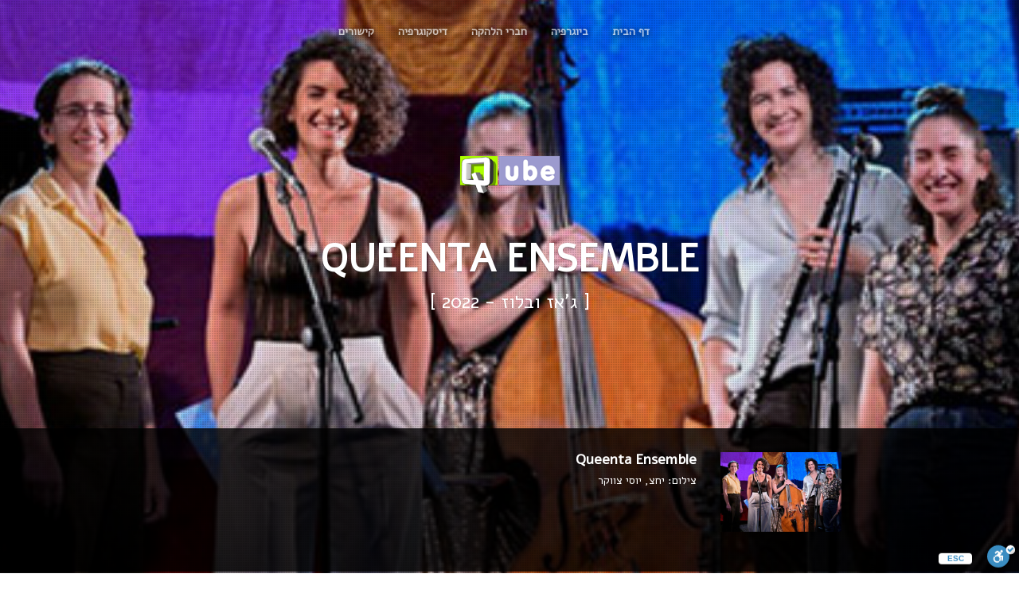

--- FILE ---
content_type: text/html; charset=utf-8
request_url: https://qube.co.il/queenta-ensemble
body_size: 5166
content:

 
<!DOCTYPE html>

<html xmlns="http://www.w3.org/1999/xhtml">
<head><title>
	Queenta Ensemble | qube.co.il
</title>

<!-- Meta -->
 

<meta name="viewport" content="width=device-width, initial-scale=1.0" /><meta name="description" /><meta name="author" /><link rel="shortcut icon" href="/bs/images/ico/favicon.ico?v=3" /><link href="https://fonts.googleapis.com/css?family=Alef" rel="stylesheet" /><link href="https://fonts.googleapis.com/css?family=Raleway:400,500,600,700,800,900" rel="stylesheet" type="text/css" /><link href="https://fonts.googleapis.com/css?family=Source+Sans+Pro:400,600,700,400italic,600italic,700italic" rel="stylesheet" type="text/css" />
<!-- Global CSS -->
<link rel="stylesheet" href="/assets/plugins/bootstrap/css/bootstrap.min.css" />   
<!-- Plugins CSS -->   
<link rel="stylesheet" href="/assets/plugins/font-awesome/css/font-awesome.min.css" /><link rel="stylesheet" href="/assets/plugins/vegas/dist/vegas.min.css" />
 
<!-- Theme CSS -->
 
<link rel="stylesheet" href="/assets/css/styles-7.css?tver=11" />

<!-- HTML5 shim and Respond.js IE8 support of HTML5 elements and media queries -->
<!--[if lt IE 9]>
    <script src="https://oss.maxcdn.com/html5shiv/3.7.2/html5shiv.min.js"></script>
    <script src="https://oss.maxcdn.com/respond/1.4.2/respond.min.js"></script>
<![endif]-->
 
 
<script>    var qubeEncyBslide = 'http://www.qube.co.il/images/ency/bands/QueentaEnsemble.jpg';</script>
 
</head>
<body data-spy="scroll">  
  <div class="qpreloader"><span></span></div>

      <!-- ******HEADER****** --> 
    <header id="header" class="header navbar-fixed-top">  
        <div class="container ">       
            <nav class="main-nav" role="navigation">
                <div class="navbar-header text-center">
                    <button class="navbar-toggle" type="button" data-toggle="collapse" data-target="#navbar-collapse">
                        <span class="toggle-title">Menu</span>
                        <span class="icon-bar-wrapper">
                            <span class="icon-bar"></span>
                            <span class="icon-bar"></span>
                            <span class="icon-bar"></span>
                        </span><!--//icon-bar-wrapper-->
                    </button><!--//nav-toggle-->
                </div><!--//navbar-header-->
                <div id="navbar-collapse" class="navbar-collapse collapse text-center">
                    <ul class="nav navbar-nav center-block" dir="rtl" style="text-shadow: 0px 2px 9px rgba(0, 0, 0, 1);">
                       
                        <li class="nav-item"><a class="scrollto" href="#links">קישורים</a></li>
                         
                        <li class="nav-item"><a class="scrollto" href="#music"> דיסקוגרפיה</a></li>                                              
                        <li class="nav-item"><a class="scrollto" href="#members"> חברי הלהקה</a>  </li>
                        <li class="nav-item"><a class="scrollto" href="#about"> ביוגרפיה</a></li>
                         <li class="nav-item"><a   href="/">דף הבית </a></li> 
                    </ul><!--//nav-->
                </div><!--//navabr-collapse-->
            </nav><!--//main-nav-->
        </div><!--//container-->
    </header><!--//header-->



     <!-- ******Promo Section****** -->
    <section id="promo" class="promo-section section">
        <div class="container text-center promo-content">
            <div class="upper-wrapper" dir="rtl">
                  <a href="/"><h1 class="logo-holder"></h1></a>
                <h2 class="headline">Queenta Ensemble</h2>
                <div class="tagline"> [ ג'אז ובלוז    - 2022    ] </div>
            </div>
        </div><!--//container-->    
        
        <div class="updates-block">
            
            <div class="container updates-block-inner">
                <div id="carousel-updates" class="carousel slide" data-ride="carousel" data-interval="6000">
                    <!-- Wrapper for slides -->
                    <div class="carousel-inner" role="listbox" style="overflow:visible">
                        
                        <div class="item active">
                            <div class="media-holder">
                                <div class="media-thumb" style="height:100%" >
                                     
                                    <img src="http://www.qube.co.il/images/ency/bands/QueentaEnsemble.jpg"  style="height:100%;width:auto">
                                    
                                </div>
                            </div><!--//media-holder-->
                            <div class="carousel-content text-right" dir="rtl">
                                <h3 class="title">Queenta Ensemble  </h3>

                                    
                                        <div class="countdown">
                                        <span id="countdown-box" class="countdown-box"></span> צילום: יחצ, יוסי צווקר   
                                        </div><!--//countdown-->
                                    


                                <div class="desc">
                               
                                    <p class="intro">
                                       
                                    </p><!--//intro-->
                                </div><!--//desc-->
                               
                            </div><!--//content-container-->
                        </div><!--//item-->
                        
                     
                   
                
                    </div><!--//carousel-inner-->
                
            
                </div><!--//carousel-updates-->
                
                
            </div><!--//container-->
        </div><!--//updates-block-->
        
    </section><!--//promo-section-->


 

   <section id="about" class="about-section section text-center">
        <div class="container">
            <h2 class="section-title"> ביוגרפיה </h2>
            <div class="section-intro center-block" dir="rtl">  </div>




              


            <div class="members-block" id="members">
                <div class="row"  >


                

        


                    <div class="item col-xs-6 col-md-3" style="float:right">
                        <div class="item-inner">
                            <div class="member-profile">
                                <img class="img-responsive" src="assets/images/members/av.png" alt="">
                            </div><!--//member-profile-->
                            <div class="member-label">שירה </div>
                            <h3 class="member-name">
                               חן  &nbsp; לוי  
                            </h3>
                            <div class="member-desc">
                                 
                            </div>
                        </div><!--//item-inner-->
                    </div><!--//item-->

                    

        


                    <div class="item col-xs-6 col-md-3" style="float:right">
                        <div class="item-inner">
                            <div class="member-profile">
                                <img class="img-responsive" src="assets/images/members/av.png" alt="">
                            </div><!--//member-profile-->
                            <div class="member-label">קונטרבס </div>
                            <h3 class="member-name">
                               ענבר  &nbsp; פז  
                            </h3>
                            <div class="member-desc">
                                 
                            </div>
                        </div><!--//item-inner-->
                    </div><!--//item-->

                    

        


                    <div class="item col-xs-6 col-md-3" style="float:right">
                        <div class="item-inner">
                            <div class="member-profile">
                                <img class="img-responsive" src="assets/images/members/av.png" alt="">
                            </div><!--//member-profile-->
                            <div class="member-label">פסנתר </div>
                            <h3 class="member-name">
                               קטיה  &nbsp; טובול  
                            </h3>
                            <div class="member-desc">
                                 
                            </div>
                        </div><!--//item-inner-->
                    </div><!--//item-->

                    

        


                    <div class="item col-xs-6 col-md-3" style="float:right">
                        <div class="item-inner">
                            <div class="member-profile">
                                <img class="img-responsive" src="assets/images/members/av.png" alt="">
                            </div><!--//member-profile-->
                            <div class="member-label">תופים </div>
                            <h3 class="member-name">
                               מאי  &nbsp; סגל  
                            </h3>
                            <div class="member-desc">
                                 
                            </div>
                        </div><!--//item-inner-->
                    </div><!--//item-->

                    

        


                    <div class="item col-xs-6 col-md-3" style="float:right">
                        <div class="item-inner">
                            <div class="member-profile">
                                <img class="img-responsive" src="assets/images/members/av.png" alt="">
                            </div><!--//member-profile-->
                            <div class="member-label">חליל </div>
                            <h3 class="member-name">
                               הדר  &nbsp; נויברג  
                            </h3>
                            <div class="member-desc">
                                 
                            </div>
                        </div><!--//item-inner-->
                    </div><!--//item-->

                    
         
 
                </div><!--//row-->
            </div><!--//members-block-->


      


                

        </div><!--//container-->
    </section><!--//about-section-->
    

     
         <section id="music" class="music-section section text-center">
        <div class="container">
            <h2 class="section-title">דיסקוגרפיה </h2>
     
            <div class="albums-block">
                <div class="row">

       
                
     
                     
                    <div class="item col-xs-12 col-md-6 col-lg-4" style="float:right">
                        <div class="item-inner">
                             <h3 class="album-title" dir="rtl">
                             Shoshana
                            </h3>
                            <div class="cover-holder">
                                
                                <a class="cover-figure"  data-toggle="modal" data-target="#modal-album45725">
                                    <div class="arrow-holder"></div>
                                    <div class="record-holder"><img class="img-responsive" src="assets/images/record.png" alt=""></div>
                                    <img class="cover-image img-responsive"  src="http://www.qube.co.il/images/albums/QueentaEnsemble_Shoshana.jpg" alt=" Shoshana" style="min-width:230px;min-height:230px;max-width:230px;max-height:230px">
                                    <div class="cover-label">2023 - אלבום     </div><!--//cover-label-->
                                </a><!--//cover-figure-->

                                
                               
                            </div><!--//cover-holder-->
                            
                            <a   class="btn btn-sm btn-ghost-secondary" data-toggle="modal" data-target="#modal-album45725">רשימת שירים</a>
                        </div><!--//item-inner-->
                    </div><!--//item-->
                    
        

                     
    <!-- Info Modal -->
    <div id='modal-album45725' class="modal-info modal" tabindex="-1" role="dialog" aria-labelledby="infoModalLabel">
        <div class="modal-dialog" role="document">
            <div class="modal-content">
                <div class="modal-header">
                    <button type="button" class="close" data-dismiss="modal" aria-label="Close" style="left: 12px!important;"><span aria-hidden="true">&times;</span></button>

                     <div class="item col-xs-12 col-md-5" style="float:right;margin:0px">
                     <img class="cover-image img-responsive"  src="http://www.qube.co.il/images/albums/QueentaEnsemble_Shoshana.jpg" alt=" Shoshana" style="min-width:230px;min-height:230px;max-width:230px;max-height:230px">
                     </div>
                     <div class="item col-xs-12 col-md-7 text-right" style="float:right" dir="rtl">
                      <h4 class="modal-title text-right" id="H1" dir="rtl">   Shoshana </h4><small>2023 - אלבום </small>
                     </div>
                   
                    

                </div><!--//modal-header-->
                <div class="modal-body gigs-section section" style="padding-top:0px">



                     
<div class="gigs-container text-right">
			
			
  		
                <div class="item" style="margin-bottom:0px">
                    <div class="date-label">
                        <div class="number">  1 </div>
                        
                    </div><!--//date-label-->
                    <div class="gig-info">
                        <div class="info-content">
                            <h3 class="gig-title">  היו לילות (גירסת הרדיו) </h3>
                       
                        </div><!--//info-content-->
                         
                    </div><!--//info-extra-->
                </div><!--//item-->

		
                <div class="item" style="margin-bottom:0px">
                    <div class="date-label">
                        <div class="number">  2 </div>
                        
                    </div><!--//date-label-->
                    <div class="gig-info">
                        <div class="info-content">
                            <h3 class="gig-title">  בלדה על מעיין וים </h3>
                       
                        </div><!--//info-content-->
                         
                    </div><!--//info-extra-->
                </div><!--//item-->

		
                <div class="item" style="margin-bottom:0px">
                    <div class="date-label">
                        <div class="number">  3 </div>
                        
                    </div><!--//date-label-->
                    <div class="gig-info">
                        <div class="info-content">
                            <h3 class="gig-title">  התזכור </h3>
                       
                        </div><!--//info-content-->
                         
                    </div><!--//info-extra-->
                </div><!--//item-->

		
                <div class="item" style="margin-bottom:0px">
                    <div class="date-label">
                        <div class="number">  4 </div>
                        
                    </div><!--//date-label-->
                    <div class="gig-info">
                        <div class="info-content">
                            <h3 class="gig-title">  כלניות </h3>
                       
                        </div><!--//info-content-->
                         
                    </div><!--//info-extra-->
                </div><!--//item-->

		
                <div class="item" style="margin-bottom:0px">
                    <div class="date-label">
                        <div class="number">  5 </div>
                        
                    </div><!--//date-label-->
                    <div class="gig-info">
                        <div class="info-content">
                            <h3 class="gig-title">  לבבתיני </h3>
                       
                        </div><!--//info-content-->
                         
                    </div><!--//info-extra-->
                </div><!--//item-->

		
                <div class="item" style="margin-bottom:0px">
                    <div class="date-label">
                        <div class="number">  6 </div>
                        
                    </div><!--//date-label-->
                    <div class="gig-info">
                        <div class="info-content">
                            <h3 class="gig-title">  אור </h3>
                       
                        </div><!--//info-content-->
                         
                    </div><!--//info-extra-->
                </div><!--//item-->

		
                <div class="item" style="margin-bottom:0px">
                    <div class="date-label">
                        <div class="number">  7 </div>
                        
                    </div><!--//date-label-->
                    <div class="gig-info">
                        <div class="info-content">
                            <h3 class="gig-title">  מגדלור </h3>
                       
                        </div><!--//info-content-->
                         
                    </div><!--//info-extra-->
                </div><!--//item-->

		
                <div class="item" style="margin-bottom:0px">
                    <div class="date-label">
                        <div class="number">  8 </div>
                        
                    </div><!--//date-label-->
                    <div class="gig-info">
                        <div class="info-content">
                            <h3 class="gig-title">  היו לילות (גירסת אלבום) </h3>
                       
                        </div><!--//info-content-->
                         
                    </div><!--//info-extra-->
                </div><!--//item-->



           

            </div><!--//gigs-container-->


                </div><!--//modal-body-->
            </div><!--//modal-content-->
        </div>
    </div><!--//modal-->


         
    
 


             
                    



                </div><!--//row-->
            </div><!--//albums-block-->
         
        </div><!--//container-->
    </section><!--//music-section-->
    


   <section id="links" class="gigs-section section">
        <div class="container">
            <h2 class="section-title text-center"> קישורים </h2>
            <div class="gigs-container">
			
			
			   

                 

                <div class="item">
                  
                    <div class="gig-info">
                        <div class="info-content  text-right">
                            <h3 class="gig-title">עץ  המוזיקה הישראלית </h3>
                        
                        </div><!--//info-content-->
                        <div class="gig-actions" style="left:50px;top:10px"  >
                            <a class="btn btn-xs btn-ghost-secondary"  onClick="window.open('ImusicTree.asp?ImusicTree=23571','','fullscreen=yes,scrollbars=no');" >פתח קישור</a>
                             
                        </div><!--//gig-actions-->
                        
                    </div><!--//info-extra-->
                </div><!--//item-->
                 
                   


            </div><!--//gigs-container-->
           
        </div><!--//container-->
    </section><!--//gigs-section-->

				
 


 




    	<!-- ==============================================
	YOUTUBE
	=============================================== -->

 
 <form method="post" action="./queenta-ensemble" id="form1">
<div class="aspNetHidden">
<input type="hidden" name="__VIEWSTATE" id="__VIEWSTATE" value="1zIXzFZIms4mFSGLofD58sYZXUroKV6JbqjEr8B/fqRl8DF2DfEBN2g6+ZmLgJAkac2aqUpfligvF77vbaA6wxm7QVtZyKmN6QeCt+smrcQ=" />
</div>

<div class="aspNetHidden">

	<input type="hidden" name="__VIEWSTATEGENERATOR" id="__VIEWSTATEGENERATOR" value="6CC28CAB" />
</div>
   
    </form>














        <!-- ******FOOTER****** --> 
    <footer class="footer" >
        <div class="container">
            <div class="footer-content text-center">
                <div class="copyright">                         Copyright © qube.co.il 2025                           </div>  
            </div><!--//footer-content--> 
        </div><!--//container-->
    </footer><!--//footer-->
    
   




 
    <!-- Main Javascript -->          
    <script type="text/javascript" src="/assets/plugins/jquery-1.12.3.min.js"></script>
    <script type="text/javascript" src="/assets/plugins/bootstrap/js/bootstrap.min.js"></script>
    <script type="text/javascript" src="/assets/plugins/jquery-scrollTo/jquery.scrollTo.min.js"></script>  
    <script type="text/javascript" src="/assets/plugins/back-to-top.js"></script>
    <script type="text/javascript" src="/assets/plugins/vegas/dist/vegas.min.js"></script>
    <script type="text/javascript" src="/assets/js/main.js"></script> 
 <script>$(window).on('load', function () { if ($('.qpreloader').length) { $('.qpreloader').fadeOut(); } });</script>

 
    <script src="https://cdn.enable.co.il/licenses/enable-L13295srcdnzj4gk-0822-32679/init.js"></script>
</body>
</html>
 


--- FILE ---
content_type: text/css
request_url: https://qube.co.il/assets/css/styles-7.css?tver=11
body_size: 8784
content:
/*   
 * Template Name: Decibel - Responsive website template for bands and musicians
 * Version: 1.0
 * Author: Xiaoying Riley at 3rd Wave Media
 * Website: http://themes.3rdwavemedia.com/
 * Twitter: @3rdwave_themes
*/
/* Green (default) */
/* Blue (light) */
/* Red */
/* Yellow */
/* Blue (dark) */
/* Aqua */
/* Purple */
/* Pink */
/* Gold */
/* Lime */
/* ======= Base ======= */
.qpreloader {
    position: fixed;
    background-color: #6b64ae;
    background-image: url(../images/preloader.gif);
    background-position: center center;
    background-repeat: no-repeat;
    top: 0;
    left: 0;
    right: 0;
    bottom: 0;
    z-index: 10000;
}
html,
body {
  height: 100%;
}
* {
    -webkit-user-select: none;
    -khtml-user-select: none;
    -moz-user-select: -moz-none;
    -o-user-select: none;
    user-select: none;
}
body {
  font-family: 'Alef','Source Sans Pro', sans-serif;
  color: #101113;
  font-size: 14px;
  -webkit-font-smoothing: antialiased;
  -moz-osx-font-smoothing: grayscale;
}
h1,
h2,
h3,
h4,
h5,
h6 {
  font-family:'Alef', 'Raleway', sans-serif;
  font-weight: 900;
}
p {
  margin-bottom: 15px;
  line-height: 1.5;
}
a {
  color: #6B64AE;
  -webkit-transition: all 0.4s ease-in-out;
  -moz-transition: all 0.4s ease-in-out;
  -ms-transition: all 0.4s ease-in-out;
  -o-transition: all 0.4s ease-in-out;
}
a:hover,
a:active {
  text-decoration: underline;
  color: #5d55a3;
}
a:focus {
  text-decoration: none;
  color: #5d55a3;
  outline: none;
}
.btn,
a.btn {
  -webkit-transition: all 0.4s ease-in-out;
  -moz-transition: all 0.4s ease-in-out;
  -ms-transition: all 0.4s ease-in-out;
  -o-transition: all 0.4s ease-in-out;
  -webkit-border-radius: 0;
  -moz-border-radius: 0;
  -ms-border-radius: 0;
  -o-border-radius: 0;
  border-radius: 0;
  -moz-background-clip: padding;
  -webkit-background-clip: padding-box;
  background-clip: padding-box;
  font-weight: bold;
  letter-spacing: 0.5px;
}
a.btn-primary,
.btn-primary {
  background: #6B64AE;
  border: 2px solid #6B64AE;
  color: #fff;
  text-transform: uppercase;
  -webkit-box-shadow: inset 0 0 0 0 #4a4482;
  -moz-box-shadow: inset 0 0 0 0 #4a4482;
  box-shadow: inset 0 0 0 0 #4a4482;
}
a.btn-primary:hover,
.btn-primary:hover {
  -webkit-box-shadow: inset 0 100px 0 0 #4a4482;
  -moz-box-shadow: inset 0 100px 0 0 #4a4482;
  box-shadow: inset 0 100px 0 0 #4a4482;
}
a.btn-primary:hover,
.btn-primary:hover,
a.btn-primary:active,
.btn-primary:active,
a.btn-primary:focus,
.btn-primary:focus {
  background: #4a4482;
  border: 2px solid #4a4482;
  color: #fff;
  outline: none;
}
a.btn-secondary,
.btn-secondary {
  background: #1c1d21;
  border: 2px solid #1c1d21;
  color: #fff;
  text-transform: uppercase;
  -webkit-box-shadow: inset 0 0 0 0 #6B64AE;
  -moz-box-shadow: inset 0 0 0 0 #6B64AE;
  box-shadow: inset 0 0 0 0 #6B64AE;
}
a.btn-secondary:hover,
.btn-secondary:hover {
  -webkit-box-shadow: inset 0 100px 0 0 #4a4482;
  -moz-box-shadow: inset 0 100px 0 0 #4a4482;
  box-shadow: inset 0 100px 0 0 #4a4482;
}
a.btn-secondary:hover,
.btn-secondary:hover,
a.btn-secondary:active,
.btn-secondary:active,
a.btn-secondary:focus,
.btn-secondary:focus {
  background: #4a4482;
  border: 2px solid #4a4482;
  color: #fff;
  outline: none;
}
a.btn-ghost-primary,
.btn-ghost-primary {
  background: none;
  border: 2px solid #6B64AE;
  color: #6B64AE;
  -webkit-box-shadow: inset 0 0 0 0 #6B64AE;
  -moz-box-shadow: inset 0 0 0 0 #6B64AE;
  box-shadow: inset 0 0 0 0 #6B64AE;
  text-transform: uppercase;
}
a.btn-ghost-primary:active,
.btn-ghost-primary:active,
a.btn-ghost-primary:focus,
.btn-ghost-primary:focus {
  border: 2px solid #6B64AE;
  color: #6B64AE;
  outline: none;
}
a.btn-ghost-primary:hover,
.btn-ghost-primary:hover {
  -webkit-box-shadow: inset 0 100px 0 0 #6B64AE;
  -moz-box-shadow: inset 0 100px 0 0 #6B64AE;
  box-shadow: inset 0 100px 0 0 #6B64AE;
  background: #6B64AE;
  color: #fff;
  border: 2px solid #6B64AE;
}
a.btn-ghost-secondary,
.btn-ghost-secondary {
  background: none;
  border: 2px solid #101113;
  color: #101113;
  -webkit-box-shadow: inset 0 0 0 0 #101113;
  -moz-box-shadow: inset 0 0 0 0 #101113;
  box-shadow: inset 0 0 0 0 #101113;
  text-transform: uppercase;
}
a.btn-ghost-secondary:active,
.btn-ghost-secondary:active,
a.btn-ghost-secondary:focus,
.btn-ghost-secondary:focus {
  border: 2px solid #101113;
  outline: none;
  color: #101113;
}
a.btn-ghost-secondary:hover,
.btn-ghost-secondary:hover {
  background: #101113;
  -webkit-box-shadow: inset 0 100px 0 0 #101113;
  -moz-box-shadow: inset 0 100px 0 0 #101113;
  box-shadow: inset 0 100px 0 0 #101113;
  color: #fff;
  border: 2px solid #101113;
}
a.btn-cta,
.btn-cta {
  font-size: 16px;
  padding: 10px 30px;
}
.form-control {
  -webkit-box-shadow: none;
  -moz-box-shadow: none;
  box-shadow: none;
  height: 45px;
  border-color: #eee;
}
.form-control::-webkit-input-placeholder {
  /* WebKit browsers */
  color: #ccc;
}
.form-control:-moz-placeholder {
  /* Mozilla Firefox 4 to 18 */
  color: #ccc;
}
.form-control::-moz-placeholder {
  /* Mozilla Firefox 19+ */
  color: #ccc;
}
.form-control:-ms-input-placeholder {
  /* Internet Explorer 10+ */
  color: #ccc;
}
.form-control:focus {
  border-color: #e1e1e1;
  -webkit-box-shadow: none;
  -moz-box-shadow: none;
  box-shadow: none;
}
input[type="text"],
input[type="email"],
input[type="password"],
input[type="submit"],
input[type="button"],
textarea {
  appearance: none;
  /* for mobile safari */
  -webkit-appearance: none;
}
label {
  color: #5d55a3;
}
.form-group {
  margin-bottom: 30px;
}
.highlight {
  color: #6B64AE;
}
#topcontrol {
  -webkit-transition: all 0.4s ease-in-out;
  -moz-transition: all 0.4s ease-in-out;
  -ms-transition: all 0.4s ease-in-out;
  -o-transition: all 0.4s ease-in-out;
  background: #fff;
  border: 2px solid #101113;
  color: #101113;
  text-align: center;
  display: inline-block;
  z-index: 30;
  width: 36px;
  height: 36px;
}
#topcontrol:hover {
  background: #101113;
  border: 2px solid #101113;
  color: #fff;
}
#topcontrol .fa {
  position: relative;
  top: 2px;
  font-size: 25px;
  font-weight: bold;
}
/* Generic section styling */
.section {
  padding-top: 90px;
  padding-bottom: 90px;
}
.section-title {
  text-transform: uppercase;
  margin-top: 0;
  margin-bottom: 60px;
  font-weight: 800;
  font-size: 32px;
  position: relative;
  padding-bottom: 5px;
}
.section-title:after {
  content: "";
  display: inline-block;
  height: 4px;
  width: 60px;
  background: #6B64AE;
  position: absolute;
  left: 50%;
  bottom: -5px;
  margin-left: -30px;
  -webkit-border-radius: 1px;
  -moz-border-radius: 1px;
  -ms-border-radius: 1px;
  -o-border-radius: 1px;
  border-radius: 1px;
  -moz-background-clip: padding;
  -webkit-background-clip: padding-box;
  background-clip: padding-box;
}
/* ====== Header ======= */
.header {
  color: #fff;
  padding-top: 15px;
}
.header-scrolled {
  -webkit-box-shadow: 0 0 4px rgba(0, 0, 0, 0.5);
  -moz-box-shadow: 0 0 4px rgba(0, 0, 0, 0.5);
  box-shadow: 0 0 4px rgba(0, 0, 0, 0.5);
  background: rgba(0, 0, 0, 0.8);
  -webkit-transition: all 0.6s ease-in-out;
  -moz-transition: all 0.6s ease-in-out;
  -ms-transition: all 0.6s ease-in-out;
  -o-transition: all 0.6s ease-in-out;
  padding-top: 5px;
  padding-bottom: 0;
}
.header-scrolled .nav > li > a {
  color: rgba(255, 255, 255, 0.65);
}
/* ====== Nav ======= */
.navbar-toggle {
  margin-right: 0;
  margin-top: 0;
  margin-bottom: 15px;
  background: none;
  position: relative;
  top: 5px;
}
.navbar-toggle:focus {
  outline: none;
}
.navbar-toggle .toggle-title {
  display: inline-block;
  float: left;
  color: rgba(255, 255, 255, 0.9);
  margin-right: 10px;
  font-weight: bold;
  text-transform: uppercase;
  position: relative;
  top: -1px;
}
.navbar-toggle .icon-bar-wrapper {
  float: left;
}
.navbar-toggle .icon-bar {
  background-color: #6B64AE;
  height: 3px;
  -webkit-opacity: 0.8;
  -moz-opacity: 0.8;
  opacity: 0.8;
}
.navbar-toggle:hover .icon-bar {
  -webkit-opacity: 1;
  -moz-opacity: 1;
  opacity: 1;
}
.navbar-nav {
  display: inline-block;
  margin-left: auto;
  margin-right: auto;
}
.nav > li > a {
  color: #fff;
  color: rgba(255, 255, 255, 0.7);
  font-size: 14px;
  font-weight: 600;
  text-transform: uppercase;
}
.nav > li > a:focus,
.nav > li > a:hover {
  background: none;
  outline: none;
}
.nav > li.active > a {
  color: #fff;
}
/* ======= Footer ======= */
.footer {
  background: #000000;
  font-weight: normal;
  color: rgba(255, 255, 255, 0.6);
}
.footer a {
  color: #6B64AE;
}
.footer a:hover {
  color: #534d92;
}
.footer-content {
  padding: 15px;
}
/* ======= Promo Section ======= */
.vegas-timer-progress {
  background: #6B64AE;
}
.promo-section {
  height: 100%;
  min-height: 660px;
  width: 100%;
  position: relative;
  color: #fff;
  background: #101113;
}
.logo-holder {
  height: 100px;
  text-align: center;
  background-color: transparent;
  background-position: center center;
  background-repeat: no-repeat;
  margin-top: 0;
  margin-bottom: 30px;
  text-indent: -9999px;
  overflow: hidden;
}
.promo-content {
  padding-top: 80px;
}
.promo-content .headline {
  font-size: 48px;
  text-transform: uppercase;
  text-shadow: 0 1px 1px rgba(0, 0, 0, 0.4);
}
.promo-content .tagline {
  font-size: 24px;
  margin-bottom: 90px;
}
.updates-block {
  position: absolute;
  bottom: 2px;
  width: 100%;
  height: 180px;
  padding-top: 30px;
  padding-bottom: 30px;
  background: rgba(0, 0, 0, 0.8);
  color: #fff;
}
.updates-block .updates-block-inner {
  padding-left: 60px;
  padding-right: 60px;
  position: relative;
}
.updates-block .carousel-inner {
  min-height: 100px;
}
.updates-block .media-holder {
  display: inline-block;
  position: absolute;
  width: 170px;
  height: 100px;
  right: 90px;
}
.updates-block .media-thumb {
  position: relative;
}
.updates-block .video-play-trigger {
  position: absolute;
  width: 36px;
  height: 36px;
  left: 50%;
  margin-left: -18px;
  text-align: center;
  z-index: 5;
  top: 50%;
  margin-top: -18px;
  color: #fff;
  background: rgba(0, 0, 0, 0.8);
  -webkit-border-radius: 50%;
  -moz-border-radius: 50%;
  -ms-border-radius: 50%;
  -o-border-radius: 50%;
  border-radius: 50%;
  -moz-background-clip: padding;
  -webkit-background-clip: padding-box;
  background-clip: padding-box;
  cursor: pointer;
}
.updates-block .video-play-trigger:hover {
  background: rgba(107, 100, 174, 0.6);
}
.updates-block .video-play-trigger .fa {
  color: #fff;
  font-size: 16px;
  padding-top: 10px;
  padding-left: 4px;
}
.updates-block .glyphicon {
  margin: 0;
  margin-top: -20px;
}
.updates-block .glyphicon-chevron-left {
  background: transparent url('../images/left-arrow.svg') no-repeat left top;
  width: 23px;
  height: 40px;
  left: -60px;
}
.updates-block .glyphicon-chevron-left:before {
  display: none;
}
.updates-block .glyphicon-chevron-right {
  background: transparent url('../images/right-arrow.svg') no-repeat right top;
  width: 23px;
  height: 40px;
  right: -60px;
}
.updates-block .glyphicon-chevron-right:before {
  display: none;
}
.updates-block .carousel-control {
  display: inline-block;
  width: 23px;
  height: 100px;
  -webkit-opacity: 0.25;
  -moz-opacity: 0.25;
  opacity: 0.25;
  text-shadow: none;
}
.updates-block .carousel-control:hover {
  -webkit-opacity: 0.6;
  -moz-opacity: 0.6;
  opacity: 0.6;
}
.updates-block .carousel-control.right {
  background-image: none;
}
.updates-block .carousel-control.left {
  background-image: none;
}
.updates-block .carousel .item {
  height: 100px;
}
.updates-block .carousel-content {
  padding-left: 0px;
  max-width: 760px;
}
.updates-block .carousel-content.no-media-holder {
  padding-left: 0;
  max-width: 620px;
}
.updates-block .carousel-content.no-media-holder .title {
  margin-bottom: 15px;
}
.updates-block .carousel-content .title {
  font-size: 18px;
  font-weight: 600;
  margin-top: 0;
  margin-bottom: 5px;
}
.updates-block .carousel-content .btn-cta {
  position: absolute;
  right: 0;
  top: 30px;
}
.updates-block .carousel-content .desc {
  color: rgba(255, 255, 255, 0.6);
}
.updates-block .carousel-content .desc a {
  color: #fff;
}
.updates-block .carousel-content .desc a.more-link {
  color: #6B64AE;
  vertical-align: middle;
}
.updates-block .carousel-content .desc a.more-link:hover {
  color: #534d92;
}
.updates-block .carousel-content .highlight {
  color: #6B64AE;
}
.countdown-box {
  font-size: 16px;
}
.countdown-box .number {
  font-weight: 700;
  color: #6B64AE;
  font-size: 24px;
}
.countdown-box .unit {
  color: rgba(255, 255, 255, 0.6);
  padding-left: 5px;
  padding-right: 5px;
  font-size: 14px;
}
/* ======= Gigs Section ======= */
.gigs-section .container {
  max-width: 860px;
}
.gigs-section .item {
  position: relative;
  padding-right: 50px;
  padding-top: 9px;
  padding-bottom: 5px;
  border-bottom: 1px solid #eee;
}
.gigs-section .date-label {
  background: #101113;
  color: #fff;
  text-align: center;
  display: inline-block;
  width: 35px;
  height: 35px;
  padding-top: 4px;
  position: absolute;
  right: 0;
  top: 15px;
}
.gigs-section .date-label .number {
  font-size: 20px;
  font-weight: 700;
}
.gigs-section .date-label .month {
  font-size: 12px;
  font-weight: 600;
  font-family: 'Raleway', sans-serif;
  color: rgba(255, 255, 255, 0.8);
}
.gigs-section .gig-title {
  font-size: 16px;
  margin-top: 0;
  margin-bottom: 10px;
  font-weight: 700;
}
.gigs-section .meta-list {
  color: #788191;
}
.gigs-section .meta-list a {
  color: #788191;
}
.gigs-section .meta-list .fa {
  margin-right: 5px;
  color: #6B64AE;
  font-size: 16px;
}
.gigs-section .gig-actions {
  position: absolute;
  right: 0;
  top: 15px;
}
.gigs-section .gig-actions .btn {
  margin-right: 5px;
}
.gigs-section .gig-actions .btn:last-child {
  margin-right: 0;
}
.gigs-section .info-extra {
  color: #4f545e;
  font-size: 16px;
}
.gigs-section .gigs-contact {
  margin-top: 60px;
}
.gigs-section .gigs-contact .title {
  font-size: 18px;
  margin-top: 0;
  margin-bottom: 15px;
}
.gigs-section .gigs-contact .intro {
  font-size: 16px;
  color: #4f545e;
  max-width: 800px;
}
.gigs-section .gigs-contact .btn {
  margin-top: 15px;
}
/* ======= Music Section ======= */
.music-section {
  background: #f5f5f5;
}
.music-section .sc-block {
  max-width: 860px;
  margin-bottom: 90px;
}
.music-section .sc-block .item {
  margin-bottom: 15px;
}
.music-section .albums-block .item {
  margin-bottom: 45px;
}
.music-section .albums-block .item-inner {
  position: relative;
  padding-right: 60px;
}
.music-section .albums-block .arrow-holder {
  content: "";
  display: block;
  width: 0;
  height: 0;
  border-left: 20px solid transparent;
  border-right: 20px solid transparent;
  border-top: 20px solid #2d2a4f;
  position: absolute;
  left: -10px;
  top: 37px;
  bottom: -20px;
}
.music-section .albums-block .cover-figure {
  max-width: 235px;
  max-height: 235px;
  position: relative;
  display: inline-block;
  margin-bottom: 15px;
  background: #101113;
  -webkit-box-shadow: 0 0 4px rgba(0, 0, 0, 0.5);
  -moz-box-shadow: 0 0 4px rgba(0, 0, 0, 0.5);
  box-shadow: 0 0 4px rgba(0, 0, 0, 0.5);
}
.music-section .albums-block .cover-figure .cover-image {
  position: relative;
  -webkit-opacity: 0.95;
  -moz-opacity: 0.95;
  opacity: 0.95;
}
.music-section .albums-block .cover-figure .record-holder {
  max-width: 235px;
  max-height: 235px;
  display: inline-block;
  position: absolute;
  right: -80px;
  bottom: 0;
  -webkit-transition: all 0.6s ease-in-out;
  -moz-transition: all 0.6s ease-in-out;
  -ms-transition: all 0.6s ease-in-out;
  -o-transition: all 0.6s ease-in-out;
}
.music-section .albums-block .cover-figure:hover .cover-image {
  -webkit-opacity: 1;
  -moz-opacity: 1;
  opacity: 1;
}
.music-section .albums-block .cover-figure:hover .record-holder {
  right: -118px;
}
.music-section .albums-block .cover-label {
  position: absolute;
  left: -10px;
  top: 0;
  background: #6B64AE;
  color: #fff;
  font-family: 'Raleway', sans-serif;
  text-transform: uppercase;
  font-weight: 700;
  font-size: 12px;
  padding: 10px;
}
.music-section .albums-block .album-title {
  font-size: 14px;
  margin-bottom: 15px;
  margin-top: 0;
  max-width: 235px;
  white-space: nowrap;
  overflow: hidden;
  text-overflow: ellipsis;
  text-align: center;
  display: inline-block;
}
.music-section .music-action {
  margin-top: 30px;
}
/* ======= About Section ======= */
.about-section .section-title {
  margin-bottom: 30px;
}
.about-section .section-intro {
  margin-bottom: 60px;
  max-width: 800px;
  font-size: 16px;
  color: #4f545e;
}
.about-section .item-inner {
  padding: 30px;
}
.about-section .member-name {
  font-size: 16px;
  margin-top: 0;
  margin-bottom: 15px;
}
.about-section .member-desc {
  color: #4f545e;
}
.about-section .member-profile {
  position: relative;
  overflow: hidden;
  margin-bottom: 15px;
  text-align: center;
}
.about-section .member-profile img {
  margin-left: auto;
  margin-right: auto;
  display: inline-block;
}
.about-section .member-label {
  display: inline-block;
  width: 60%;
  padding: 5px 10px;
  background: #101113;
  color: #fff;
  font-family: 'Raleway', sans-serif;
  text-transform: uppercase;
  font-weight: 700;
  font-size: 14px;
  margin-bottom: 30px;
}
.social-block {
  padding-top: 90px;
}
.social-block .instagram-block {
  margin-bottom: 30px;
  max-width: 800px;
}
.social-block .instagram-block .title {
  margin-top: 0;
  margin-bottom: 30px;
}
.social-block .instafeed-wrapper {
  margin-bottom: 30px;
  overflow: hidden;
}
.social-block .instagram-item {
  display: inline-block;
  padding: 0;
  background: #101113;
  -webkit-opacity: 0.85;
  -moz-opacity: 0.85;
  opacity: 0.85;
  position: relative;
}
.social-block .instagram-item:hover {
  -webkit-opacity: 1;
  -moz-opacity: 1;
  opacity: 1;
  -webkit-transform: scale(1.15);
  -moz-transform: scale(1.15);
  -ms-transform: scale(1.15);
  -o-transform: scale(1.15);
  z-index: 10;
  -webkit-box-shadow: 0 0 4px rgba(0, 0, 0, 0.5);
  -moz-box-shadow: 0 0 4px rgba(0, 0, 0, 0.5);
  box-shadow: 0 0 4px rgba(0, 0, 0, 0.5);
}
/* ======= Merch Section ======= */
.merch-section {
  background: #f5f5f5;
}
.merch-section .item {
  margin-bottom: 30px;
}
.merch-section .item .item-inner {
  position: relative;
}
.merch-section .item:hover .mask {
  visibility: visible;
  -webkit-opacity: 1;
  -moz-opacity: 1;
  opacity: 1;
}
.merch-section .mask {
  visibility: hidden;
  position: absolute;
  top: 0;
  left: 0;
  width: 100%;
  height: 100%;
  color: #fff;
  text-decoration: none;
  -webkit-transition: all 0.4s ease-in-out;
  -moz-transition: all 0.4s ease-in-out;
  -ms-transition: all 0.4s ease-in-out;
  -o-transition: all 0.4s ease-in-out;
  -webkit-opacity: 0;
  -moz-opacity: 0;
  opacity: 0;
}
.merch-section .mask .item-title {
  font-size: 18px;
  color: #fff;
  margin-bottom: 5px;
  font-family: 'Raleway', sans-serif;
  font-weight: bold;
  text-transform: uppercase;
  margin-top: 0;
  margin-bottom: 15px;
}
.merch-section .mask .desc {
  font-size: 16px;
  margin-bottom: 30px;
}
.merch-section .mask span {
  display: block;
}
.merch-section .mask span.btn {
  display: inline-block;
}
.merch-section .mask-inner {
  background: rgba(16, 17, 19, 0.8);
  padding: 30px;
  padding-top: 45px;
  height: 100%;
  overflow: hidden;
  color: #fff;
}
.merch-section .merch-action {
  margin-top: 30px;
}
/* ======= Contact Section ======= */
.contact-section {
  background: #101113;
  color: rgba(255, 255, 255, 0.75);
}
.contact-section a {
  color: rgba(255, 255, 255, 0.75);
}
.contact-section a:hover {
  color: #6B64AE;
}
.contact-section .section-title {
  margin-bottom: 30px;
  color: #fff;
}
.contact-section .section-intro {
  max-width: 800px;
  margin: 0 auto;
  margin-bottom: 60px;
  font-size: 16px;
}
.contact-section .contact-block {
  max-width: 800px;
  margin-bottom: 90px;
}
.contact-section .contact-block .item {
  margin-bottom: 30px;
}
.contact-section .contact-block .title {
  font-weight: bold;
  text-transform: uppercase;
  color: #fff;
  margin-top: 0;
  margin-bottom: 5px;
}
.contact-section .contact-block .icon-holder {
  margin-bottom: 15px;
}
.contact-section .contact-block .fa {
  margin-right: 5px;
  color: #6B64AE;
  font-size: 24px;
}
.contact-section .channels-list {
  margin-bottom: 45px;
}
.contact-section .channels-list li {
  margin-right: 15px;
  margin-bottom: 15px;
}
.contact-section .channels-list li:last-child {
  margin-right: 0;
}
.contact-section .channels-list a {
  -webkit-opacity: 0.4;
  -moz-opacity: 0.4;
  opacity: 0.4;
}
.contact-section .channels-list a:hover {
  -webkit-opacity: 1;
  -moz-opacity: 1;
  opacity: 1;
}
.contact-section .social-media-list {
  margin-bottom: 0;
}
.contact-section .social-media-list a {
  color: rgba(255, 255, 255, 0.4);
}
.contact-section .social-media-list a:hover {
  color: #fff;
}
.contact-section .social-media-list li {
  margin-right: 15px;
  margin-bottom: 15px;
}
.contact-section .social-media-list li:last-child {
  margin-right: 0;
}
.contact-section .social-media-list .fa {
  font-size: 36px;
}
/* ======= Modal ======= */
.modal-body {
  padding-left: 30px;
  padding-right: 30px;
  padding-bottom: 30px;
  font-size: 16px;
  color: #4f545e;
}
.modal-body iframe {
  max-width: 100%;
}
.modal-content {
  -webkit-border-radius: 0;
  -moz-border-radius: 0;
  -ms-border-radius: 0;
  -o-border-radius: 0;
  border-radius: 0;
  -moz-background-clip: padding;
  -webkit-background-clip: padding-box;
  background-clip: padding-box;
}
.modal-header {
  border: none;
  padding-top: 30px;
  position: relative;
}
.modal button.close {
  font-size: 36px;
  font-weight: 300;
  text-shadow: none;
  background: none;
  position: absolute;
  right: 12px;
  top: 7px;
  z-index: 10;
  -webkit-opacity: 0.6;
  -moz-opacity: 0.6;
  opacity: 0.6;
}
.modal button.close:hover {
  -webkit-opacity: 1;
  -moz-opacity: 1;
  opacity: 1;
}
.modal-backdrop.in {
  -webkit-opacity: 0.9;
  -moz-opacity: 0.9;
  opacity: 0.9;
}
.modal.modal-video .modal-dialog {
  margin-top: 90px;
}
.modal.modal-video .modal-body {
  padding: 0;
  padding-top: 0;
}
.modal.modal-video .modal-header {
  border: none;
  padding: 0;
}
.modal.modal-video .modal-content {
  background: none;
  border: none;
  -webkit-box-shadow: none;
  -moz-box-shadow: none;
  box-shadow: none;
}
.modal.modal-video button.close {
  color: #fff;
  -webkit-opacity: 0.6;
  -moz-opacity: 0.6;
  opacity: 0.6;
  background: none;
  position: absolute;
  top: inherit;
  right: 0px;
  bottom: 5px;
  z-index: 10;
}
.modal.modal-video button.close:hover {
  -webkit-opacity: 1;
  -moz-opacity: 1;
  opacity: 1;
}
/* Extra small devices (phones, less than 768px) */
@media (max-width: 767px) {
  .header {
    background: rgba(0, 0, 0, 0.9);
    padding-top: 5px;
  }
  .navbar-collapse {
    -webkit-box-shadow: none;
    -moz-box-shadow: none;
    box-shadow: none;
  }
  .nav > li.active > a {
    color: #6B64AE;
  }
  .promo-section {
    min-height: 900px;
  }
  .promo-content {
    padding-top: 0px;
  }
  .promo-content .headline {
    font-size: 36px;
  }
  .updates-block {
    position: static;
    height: inherit;
    min-height: 400px;
  }
  .updates-block .media-holder {
    position: static;
    margin: 0 auto;
    margin-bottom: 30px;
  }
  .updates-block .carousel-content {
    padding-left: 0;
  }
  .updates-block .carousel-content .btn-cta {
    position: static;
  }
  .updates-block .carousel .item {
    height: inherit;
  }
  .updates-block .glyphicon-chevron-right {
    right: -45px;
  }
  .updates-block .glyphicon-chevron-left {
    left: -45px;
  }
  .gigs-section .gig-actions {
    position: static;
    margin-top: 15px;
    margin-bottom: 15px;
  }
  .contact-section .social-media-list li {
    margin-bottom: 15px;
  }
  .contact-section .social-media-list .fa {
    font-size: 24px;
  }
  .about-section .item-inner {
    padding: 15px;
  }
  .merch-section .mask-inner {
    padding-top: 30px;
  }
  .music-section .albums-block .item-inner {
    padding: 0px;
  }
  .music-section .albums-block .album-title {
    max-width: 100px;
    white-space: nowrap;
    overflow: hidden;
    text-overflow: ellipsis;
  }
  .music-section .albums-block .cover-figure {
    max-width: 100%;
    max-height: inherit;
  }
  .music-section .albums-block .cover-figure .record-holder {
    display: none;
  }
  .contact-section .channels-list .icon {
    height: 15px;
  }
}
/* Small devices (tablets, 768px and up) */
@media (min-width: 768px) {
  .modal-dialog {
    width: 700px;
  }
  .navbar-nav {
    float: none;
  }
  .promo-content {
    padding-top: 30px;
  }
  .updates-block {
    height: 260px;
  }
  .updates-block .carousel-content .btn-cta {
    position: static;
  }
  .updates-block .carousel .item {
    height: 200px;
  }
  .updates-block .glyphicon-chevron-right {
    right: -45px;
  }
  .updates-block .glyphicon-chevron-left {
    left: -45px;
  }
  .music-section .albums-block .cover-figure .record-holder {
    right: -60px;
  }
  .music-section .albums-block .cover-figure:hover .record-holder {
    right: -80px;
  }
}
/* Medium devices (desktops, 992px and up) */
@media (min-width: 992px) {
  .promo-content {
    padding-top: 80px;
  }
  .updates-block {
    height: 180px;
  }
  .updates-block .carousel-content .btn-cta {
    position: absolute;
  }
  .updates-block .carousel .item {
    height: 100px;
  }
  .updates-block .glyphicon-chevron-right {
    right: -60px;
  }
  .updates-block .glyphicon-chevron-left {
    left: -60px;
  }
  .music-section .albums-block .cover-figure .record-holder {
    right: -80px;
  }
  .music-section .albums-block .cover-figure:hover .record-holder {
    right: -118px;
  }
}
/* Large devices (large desktops, 1200px and up) */
/* Theme custom */
.logo-holder {
  background-image: url('/images/logo.png');
}
/* ======= Configure Style (Remove in production) ======= */
body {
  overflow-x: hidden;
}
.config-trigger {
  position: absolute;
  top: 30px;
  left: -36px;
  width: 36px;
  height: 36px;
  background: #222;
  color: #fff;
  text-align: center;
  -webkit-border-top-right-radius: 0;
  -webkit-border-bottom-right-radius: 0;
  -webkit-border-bottom-left-radius: 4px;
  -webkit-border-top-left-radius: 4px;
  -moz-border-radius-topright: 0;
  -moz-border-radius-bottomright: 0;
  -moz-border-radius-bottomleft: 4px;
  -moz-border-radius-topleft: 4px;
  border-top-right-radius: 0;
  border-bottom-right-radius: 0;
  border-bottom-left-radius: 4px;
  border-top-left-radius: 4px;
  -moz-background-clip: padding;
  -webkit-background-clip: padding-box;
  background-clip: padding-box;
  text-decoration: none;
}
.config-trigger:hover {
  background: #000;
  text-decoration: none;
}
.config-trigger:hover .fa {
  color: #fff;
}
.config-trigger .fa {
  font-size: 22px;
  padding-top: 7px;
  display: block;
  color: rgba(255, 255, 255, 0.8);
}
.config-panel {
  position: absolute;
  top: 80px;
  right: -190px;
  z-index: 10;
  width: 190px;
}
.config-panel .panel-inner {
  position: relative;
  background: #222;
  color: #fff;
  padding: 15px;
  -webkit-border-top-right-radius: 0;
  -webkit-border-bottom-right-radius: 0;
  -webkit-border-bottom-left-radius: 4px;
  -webkit-border-top-left-radius: 4px;
  -moz-border-radius-topright: 0;
  -moz-border-radius-bottomright: 0;
  -moz-border-radius-bottomleft: 4px;
  -moz-border-radius-topleft: 4px;
  border-top-right-radius: 0;
  border-bottom-right-radius: 0;
  border-bottom-left-radius: 4px;
  border-top-left-radius: 4px;
  -moz-background-clip: padding;
  -webkit-background-clip: padding-box;
  background-clip: padding-box;
}
.config-panel .panel-title {
  font-weight: 600;
  margin-bottom: 15px;
  font-size: 14px;
  text-transform: uppercase;
}
.config-panel label {
  color: #fff;
}
.config-panel #color-options {
  margin-bottom: 0px;
}
.config-panel #color-options li a {
  display: block;
  width: 20px;
  height: 20px;
  border: 2px solid transparent;
}
.config-panel #color-options li a:hover {
  -webkit-opacity: 0.9;
  -moz-opacity: 0.9;
  opacity: 0.9;
  border: 2px solid rgba(255, 255, 255, 0.8);
}
.config-panel #color-options li.active a {
  border: 2px solid #fff;
}
.config-panel #color-options li.theme-1 a {
  background: #5bb66f;
}
.config-panel #color-options li.theme-2 a {
  background-color: #2696C2;
}
.config-panel #color-options li.theme-3 a {
  background-color: #C9091A;
}
.config-panel #color-options li.theme-4 a {
  background-color: #F2C020;
}
.config-panel #color-options li.theme-5 a {
  background-color: #0F5EE8;
}
.config-panel #color-options li.theme-6 a {
  background-color: #1DAEB0;
}
.config-panel #color-options li.theme-7 a {
  background-color: #6B64AE;
}
.config-panel #color-options li.theme-8 a {
  background-color: #EC3A81;
}
.config-panel #color-options li.theme-9 a {
  background-color: #C79F7C;
}
.config-panel #color-options li.theme-10 a {
  background-color: #AEBB4B;
}
.config-panel .close {
  position: absolute;
  right: 5px;
  top: 5px;
  color: #fff;
}
.config-panel .close .fa {
  color: #fff;
}


--- FILE ---
content_type: application/javascript
request_url: https://qube.co.il/assets/js/main.js
body_size: 682
content:
$(document).ready(function() {
   
    /* ======= Scrollspy ======= */
    $('body').scrollspy({ target: '#header', offset: 100});
    
    /* ======= ScrollTo ======= */
    $('a.scrollto').on('click', function(e){
        
        //store hash
        var target = this.hash;
                
        e.preventDefault();
        
		$('body').scrollTo(target, 800, {offset: -60, 'axis':'y'});
        //Collapse mobile menu after clicking
		if ($('.navbar-collapse').hasClass('in')){
			$('.navbar-collapse').removeClass('in').addClass('collapse');
		}
		
	}); 
	
	/* ======= Fixed Header animation ======= */ 
        
    $(window).on('scroll load', function() {
         
         if ($(window).scrollTop() > 0 ) {
             $('#header').addClass('header-scrolled');
         }
         else {
             $('#header').removeClass('header-scrolled');             
         }
    }); 
	
	/* ======= Vegas Plugin ======= */
    /* Ref: http://vegas.jaysalvat.com/index.html */
    $('#promo').vegas({
        delay: 8000,
         overlay: '/assets/plugins/vegas/dist/overlays/02.png',
         color: '#101113',
         cover: true,
        valign: 'top',
        transition: 'zoomOut',
        transitionDuration: 3000,
        slides: [
            { src: qubeEncyBslide }
 
        ]
    });
    
    
    /* ======= Play/Stop YouTube Video in Bootstrpa Modal ======= */

    $('#video-play-triggger').on('click', function() {
        
        var theModal = $(this).data("target");
        var theVideo = $(theModal + ' iframe').attr('src');
        var theVideoAuto = theVideo + "&autoplay=1";
        
        $(theModal).on('shown.bs.modal', function () {
            $(theModal + ' iframe').attr('src', theVideoAuto);
        });
        
        $(theModal).on('hide.bs.modal', function () {
            $(theModal + ' iframe').attr('src', '');
        });
        
        $(theModal).on('hidden.bs.modal', function () {
            $(theModal + ' iframe').attr('src', theVideo);
        });
 
    });

});